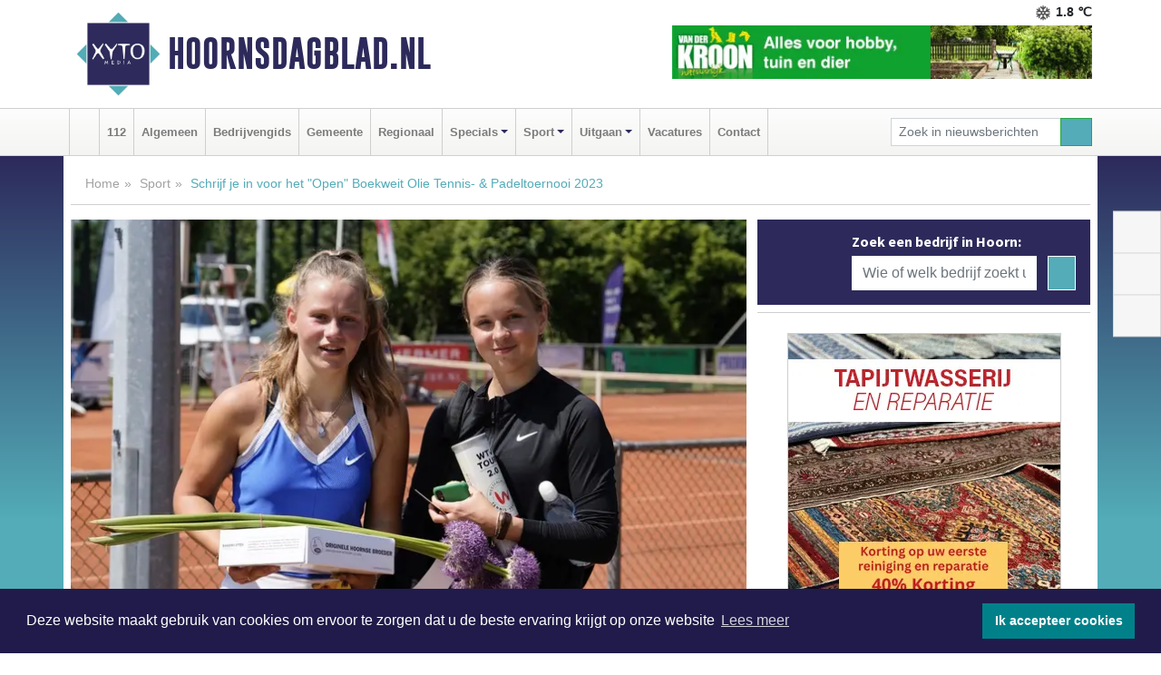

--- FILE ---
content_type: text/html; charset=UTF-8
request_url: https://www.hoornsdagblad.nl/sport/schrijf-je-in-voor-het-open-boekweit-olie-tennis-padeltoernooi-2023
body_size: 10354
content:
<!DOCTYPE html><html
lang="nl"><head><meta
charset="utf-8"><meta
http-equiv="Content-Type" content="text/html; charset=UTF-8"><meta
name="description" content="Schrijf je in  voor het &amp;#34;Open&amp;#34; Boekweit Olie Tennis- &amp; Padeltoernooi 2023. Lees dit nieuwsbericht op Hoornsdagblad.nl"><meta
name="author" content="Hoornsdagblad.nl"><link
rel="schema.DC" href="http://purl.org/dc/elements/1.1/"><link
rel="schema.DCTERMS" href="http://purl.org/dc/terms/"><link
rel="preload" as="font" type="font/woff" href="https://www.hoornsdagblad.nl/fonts/fontawesome/fa-brands-400.woff" crossorigin="anonymous"><link
rel="preload" as="font" type="font/woff2" href="https://www.hoornsdagblad.nl/fonts/fontawesome/fa-brands-400.woff2" crossorigin="anonymous"><link
rel="preload" as="font" type="font/woff" href="https://www.hoornsdagblad.nl/fonts/fontawesome/fa-regular-400.woff" crossorigin="anonymous"><link
rel="preload" as="font" type="font/woff2" href="https://www.hoornsdagblad.nl/fonts/fontawesome/fa-regular-400.woff2" crossorigin="anonymous"><link
rel="preload" as="font" type="font/woff" href="https://www.hoornsdagblad.nl/fonts/fontawesome/fa-solid-900.woff" crossorigin="anonymous"><link
rel="preload" as="font" type="font/woff2" href="https://www.hoornsdagblad.nl/fonts/fontawesome/fa-solid-900.woff2" crossorigin="anonymous"><link
rel="preload" as="font" type="font/woff2" href="https://www.hoornsdagblad.nl/fonts/sourcesanspro-regular-v21-latin.woff2" crossorigin="anonymous"><link
rel="preload" as="font" type="font/woff2" href="https://www.hoornsdagblad.nl/fonts/sourcesanspro-bold-v21-latin.woff2" crossorigin="anonymous"><link
rel="preload" as="font" type="font/woff2" href="https://www.hoornsdagblad.nl/fonts/gobold_bold-webfont.woff2" crossorigin="anonymous"><link
rel="shortcut icon" type="image/ico" href="https://www.hoornsdagblad.nl/favicon.ico?"><link
rel="icon" type="image/png" href="https://www.hoornsdagblad.nl/images/icons/favicon-16x16.png" sizes="16x16"><link
rel="icon" type="image/png" href="https://www.hoornsdagblad.nl/images/icons/favicon-32x32.png" sizes="32x32"><link
rel="icon" type="image/png" href="https://www.hoornsdagblad.nl/images/icons/favicon-96x96.png" sizes="96x96"><link
rel="manifest" href="https://www.hoornsdagblad.nl/manifest.json"><link
rel="icon" type="image/png" href="https://www.hoornsdagblad.nl/images/icons/android-icon-192x192.png" sizes="192x192"><link
rel="apple-touch-icon" href="https://www.hoornsdagblad.nl/images/icons/apple-icon-57x57.png" sizes="57x57"><link
rel="apple-touch-icon" href="https://www.hoornsdagblad.nl/images/icons/apple-icon-60x60.png" sizes="60x60"><link
rel="apple-touch-icon" href="https://www.hoornsdagblad.nl/images/icons/apple-icon-72x72.png" sizes="72x72"><link
rel="apple-touch-icon" href="https://www.hoornsdagblad.nl/images/icons/apple-icon-76x76.png" sizes="76x76"><link
rel="apple-touch-icon" href="https://www.hoornsdagblad.nl/images/icons/apple-icon-114x114.png" sizes="114x114"><link
rel="apple-touch-icon" href="https://www.hoornsdagblad.nl/images/icons/apple-icon-120x120.png" sizes="120x120"><link
rel="apple-touch-icon" href="https://www.hoornsdagblad.nl/images/icons/apple-icon-144x144.png" sizes="144x144"><link
rel="apple-touch-icon" href="https://www.hoornsdagblad.nl/images/icons/apple-icon-152x152.png" sizes="152x152"><link
rel="apple-touch-icon" href="https://www.hoornsdagblad.nl/images/icons/apple-icon-180x180.png" sizes="180x180"><link
rel="canonical" href="https://www.hoornsdagblad.nl/sport/schrijf-je-in-voor-het-open-boekweit-olie-tennis-padeltoernooi-2023"><meta
http-equiv="X-UA-Compatible" content="IE=edge"><meta
name="viewport" content="width=device-width, initial-scale=1, shrink-to-fit=no"><meta
name="format-detection" content="telephone=no"><meta
name="dcterms.creator" content="copyright (c) 2026 - Xyto.nl"><meta
name="dcterms.format" content="text/html; charset=UTF-8"><meta
name="theme-color" content="#0d0854"><meta
name="msapplication-TileColor" content="#0d0854"><meta
name="msapplication-TileImage" content="https://www.hoornsdagblad.nl/images/icons/ms-icon-144x144.png"><meta
name="msapplication-square70x70logo" content="https://www.hoornsdagblad.nl/images/icons/ms-icon-70x70.png"><meta
name="msapplication-square150x150logo" content="https://www.hoornsdagblad.nl/images/icons/ms-icon-150x150.png"><meta
name="msapplication-wide310x150logo" content="https://www.hoornsdagblad.nl/images/icons/ms-icon-310x150.png"><meta
name="msapplication-square310x310logo" content="https://www.hoornsdagblad.nl/images/icons/ms-icon-310x310.png"><meta
property="fb:pages" content="278481988995788"><meta
name="dcterms.title" content='Schrijf je in  voor het "Open" Boekweit Olie Tennis- &amp; Padeltoernooi 2023'><meta
name="dcterms.subject" content="nieuws"><meta
name="dcterms.description" content='Schrijf je in  voor het "Open" Boekweit Olie Tennis- &amp; Padeltoernooi 2023. Lees dit nieuwsbericht op Hoornsdagblad.nl'><meta
property="og:title" content='Schrijf je in  voor het "Open" Boekweit Olie Tennis- &amp; Padeltoernooi 2023'><meta
property="og:type" content="article"><meta
property="og:image" content="https://www.hoornsdagblad.nl/image/27515_42579_375_375.webp"><meta
property="og:image:width" content="563"><meta
property="og:image:height" content="375"><meta
property="og:url" content="https://www.hoornsdagblad.nl/sport/schrijf-je-in-voor-het-open-boekweit-olie-tennis-padeltoernooi-2023"><meta
property="og:site_name" content="https://www.hoornsdagblad.nl/"><meta
property="og:description" content='Schrijf je in  voor het "Open" Boekweit Olie Tennis- &amp; Padeltoernooi 2023. Lees dit nieuwsbericht op Hoornsdagblad.nl'><link
rel="icon" type="image/x-icon" href="https://www.hoornsdagblad.nl/favicon.ico"><title>Schrijf je in  voor het &#34;Open&#34; Boekweit Olie Tennis- & Padeltoernooi 2023</title><base
href="https://www.hoornsdagblad.nl/"> <script>var rootURL='https://www.hoornsdagblad.nl/';</script><link
type="text/css" href="https://www.hoornsdagblad.nl/css/libsblue.min.css?1764842389" rel="stylesheet" media="screen"><script>window.addEventListener("load",function(){window.cookieconsent.initialise({"palette":{"popup":{"background":"#201B4A","text":"#FFFFFF"},"button":{"background":"#00818A"}},"theme":"block","position":"bottom","static":false,"content":{"message":"Deze website maakt gebruik van cookies om ervoor te zorgen dat u de beste ervaring krijgt op onze website","dismiss":"Ik accepteer cookies","link":"Lees meer","href":"https://www.hoornsdagblad.nl/page/cookienotice",}})});</script> <link
rel="preconnect" href="https://www.google-analytics.com/"> <script async="async" src="https://www.googletagmanager.com/gtag/js?id=UA-80663661-4"></script><script>window.dataLayer=window.dataLayer||[];function gtag(){dataLayer.push(arguments);}
gtag('js',new Date());gtag('config','UA-80663661-4');</script> </head><body> <script type="text/javascript">const applicationServerPublicKey='BM0ijZB7EHg30_zgnz17ZwIWf05tx8AFNUzr-iWwgoL4KvjGEjdP-xYM9xyl2n0xrfUYkygDZR5t4wRKtLka36E';</script><script type="application/ld+json">{
			"@context":"https://schema.org",
			"@type":"WebSite",
			"@id":"#WebSite",
			"url":"https://www.hoornsdagblad.nl/",
			"inLanguage": "nl-nl",
			"publisher":{
				"@type":"Organization",
				"name":"Hoornsdagblad.nl",
				"email": "redactie@xyto.nl",
				"telephone": "072 8200 600",
				"url":"https://www.hoornsdagblad.nl/",
				"sameAs": ["https://www.facebook.com/Hoorns-Dagblad-278481988995788/","https://twitter.com/xyto_hoorn","https://www.youtube.com/channel/UCfuP4gg95eWxkYIfbFEm2yQ"],
				"logo":
				{
         			"@type":"ImageObject",
         			"width":"300",
         			"url":"https://www.hoornsdagblad.nl/images/design/xyto/logo.png",
         			"height":"300"
      			}
			},
			"potentialAction": 
			{
				"@type": "SearchAction",
				"target": "https://www.hoornsdagblad.nl/newssearch?searchtext={search_term_string}",
				"query-input": "required name=search_term_string"
			}
		}</script><div
class="container brandbar"><div
class="row"><div
class="col-12 col-md-9 col-lg-7"><div
class="row no-gutters"><div
class="col-2 col-md-2 logo"><picture><source
type="image/webp" srcset="https://www.hoornsdagblad.nl/images/design/xyto/logo.webp"></source><source
type="image/png" srcset="https://www.hoornsdagblad.nl/images/design/xyto/logo.png"></source><img
class="img-fluid" width="300" height="300" alt="logo" src="https://www.hoornsdagblad.nl/images/design/xyto/logo.png"></picture></div><div
class="col-8 col-md-10 my-auto"><span
class="domain"><a
href="https://www.hoornsdagblad.nl/">Hoornsdagblad.nl</a></span></div><div
class="col-2 my-auto navbar-light d-block d-md-none text-center"><button
class="navbar-toggler p-0 border-0" type="button" data-toggle="offcanvas" data-disableScrolling="false" aria-label="Toggle Navigation"><span
class="navbar-toggler-icon"></span></button></div></div></div><div
class="col-12 col-md-3 col-lg-5 d-none d-md-block">
<span
class="align-text-top float-right weather"><img
class="img-fluid" width="70" height="70" src="https://www.hoornsdagblad.nl/images/weather/13n.png" alt="Sneeuw"><strong>1.8 ℃</strong></span><div><a
href="https://www.hoornsdagblad.nl/out/13130" class="banner" style="--aspect-ratio:468/60; --max-width:468px" target="_blank" onclick="gtag('event', 'banner-click', {'eventCategory': 'Affiliate', 'eventLabel': 'agricentrum-van-der-kroon-bv - 13130'});" rel="nofollow noopener"><picture><source
type="image/webp" data-srcset="https://www.hoornsdagblad.nl/banner/12v5c_13130.webp"></source><source
data-srcset="https://www.hoornsdagblad.nl/banner/12v5c_13130.gif" type="image/gif"></source><img
class="img-fluid lazyload" data-src="https://www.hoornsdagblad.nl/banner/12v5c_13130.gif" alt="agricentrum-van-der-kroon-bv" width="468" height="60"></picture></a></div></div></div></div><nav
class="navbar navbar-expand-md navbar-light bg-light menubar sticky-top p-0"><div
class="container"><div
class="navbar-collapse offcanvas-collapse" id="menubarMain"><div
class="d-md-none border text-center p-2" id="a2hs"><div
class=""><p>Hoornsdagblad.nl als app?</p>
<button
type="button" class="btn btn-link" id="btn-a2hs-no">Nee, nu niet</button><button
type="button" class="btn btn-success" id="btn-a2hs-yes">Installeren</button></div></div><ul
class="nav navbar-nav mr-auto"><li
class="nav-item pl-1 pr-1"><a
class="nav-link" href="https://www.hoornsdagblad.nl/" title="Home"><i
class="fas fa-home" aria-hidden="true"></i></a></li><li
class="nav-item pl-1 pr-1"><a
class="nav-link" href="112">112</a></li><li
class="nav-item pl-1 pr-1"><a
class="nav-link" href="algemeen">Algemeen</a></li><li
class="nav-item pl-1 pr-1"><a
class="nav-link" href="bedrijvengids">Bedrijvengids</a></li><li
class="nav-item pl-1 pr-1"><a
class="nav-link" href="gemeente">Gemeente</a></li><li
class="nav-item pl-1 pr-1"><a
class="nav-link" href="regio">Regionaal</a></li><li
class="nav-item dropdown pl-1 pr-1">
<a
class="nav-link dropdown-toggle" href="#" id="navbarDropdown6" role="button" data-toggle="dropdown" aria-haspopup="true" aria-expanded="false">Specials</a><div
class="dropdown-menu p-0" aria-labelledby="navbarDropdown6">
<a
class="dropdown-item" href="specials"><strong>Specials</strong></a><div
class="dropdown-divider m-0"></div>
<a
class="dropdown-item" href="buitenleven">Buitenleven</a><div
class="dropdown-divider m-0"></div>
<a
class="dropdown-item" href="camperspecial">Campers</a><div
class="dropdown-divider m-0"></div>
<a
class="dropdown-item" href="feestdagen">Feestdagen</a><div
class="dropdown-divider m-0"></div>
<a
class="dropdown-item" href="goededoelen">Goede doelen</a><div
class="dropdown-divider m-0"></div>
<a
class="dropdown-item" href="trouwspecial">Trouwen</a><div
class="dropdown-divider m-0"></div>
<a
class="dropdown-item" href="uitvaartspecial">Uitvaart</a><div
class="dropdown-divider m-0"></div>
<a
class="dropdown-item" href="vakantie">Vakantie</a><div
class="dropdown-divider m-0"></div>
<a
class="dropdown-item" href="watersport">Watersport</a><div
class="dropdown-divider m-0"></div>
<a
class="dropdown-item" href="wonen">Wonen</a><div
class="dropdown-divider m-0"></div>
<a
class="dropdown-item" href="zorg-en-gezondheid">Zorg en gezondheid</a></div></li><li
class="nav-item dropdown pl-1 pr-1">
<a
class="nav-link dropdown-toggle" href="#" id="navbarDropdown7" role="button" data-toggle="dropdown" aria-haspopup="true" aria-expanded="false">Sport</a><div
class="dropdown-menu p-0" aria-labelledby="navbarDropdown7">
<a
class="dropdown-item" href="sport"><strong>Sport</strong></a><div
class="dropdown-divider m-0"></div>
<a
class="dropdown-item" href="hv-hoorn">HV Hoorn</a></div></li><li
class="nav-item dropdown pl-1 pr-1">
<a
class="nav-link dropdown-toggle" href="#" id="navbarDropdown8" role="button" data-toggle="dropdown" aria-haspopup="true" aria-expanded="false">Uitgaan</a><div
class="dropdown-menu p-0" aria-labelledby="navbarDropdown8">
<a
class="dropdown-item" href="uitgaan"><strong>Uitgaan</strong></a><div
class="dropdown-divider m-0"></div>
<a
class="dropdown-item" href="dagje-weg">Dagje weg</a></div></li><li
class="nav-item pl-1 pr-1"><a
class="nav-link" href="vacatures">Vacatures</a></li><li
class="nav-item pl-1 pr-1"><a
class="nav-link" href="contact">Contact</a></li></ul><form
class="form-inline my-2 my-lg-0" role="search" action="https://www.hoornsdagblad.nl/newssearch"><div
class="input-group input-group-sm">
<input
id="searchtext" class="form-control" name="searchtext" type="text" aria-label="Zoek in nieuwsberichten" placeholder="Zoek in nieuwsberichten" required="required"><div
class="input-group-append"><button
class="btn btn-outline-success my-0" type="submit" aria-label="Zoeken"><span
class="far fa-search"></span></button></div></div></form></div></div></nav><div
class="container-fluid main"> <script type="application/ld+json">{
			   "@context":"https://schema.org",
			   "@type":"NewsArticle",
			   "author":{
			      "@type":"Person",
			      "name":"Redactie"
			   },
			   "description":"HOORN - Op het tennis &#38; padelpark van HLTV Juliana gelegen op sportpark de Blauwe Berg te Hoorn wordt van zaterdag 8 juli t/m zondag 16 juli 2023 de 44e editie van het Boekweit Olie Tennistoernooi en de 1e editie van het Boekweit Olie Padeltoernooi gespeeld.TENNISCategorieën Bij het Open [...]",
			   "datePublished":"2023-06-26T15:15:52+02:00",
			   "isAccessibleForFree":"true",
			   "mainEntityOfPage":{
			      "@type":"WebPage",
			      "name":"Schrijf je in  voor het &#34;Open&#34; Boekweit Olie Tennis- &#38; Padeltoernooi 2023",
			      "description":"HOORN - Op het tennis &#38; padelpark van HLTV Juliana gelegen op sportpark de Blauwe Berg te Hoorn wordt van zaterdag 8 juli t/m zondag 16 juli 2023 de 44e editie van het Boekweit Olie Tennistoernooi en de 1e editie van het Boekweit Olie Padeltoernooi gespeeld.TENNISCategorieën Bij het Open [...]",
			      "@id":"https://www.hoornsdagblad.nl/sport/schrijf-je-in-voor-het-open-boekweit-olie-tennis-padeltoernooi-2023",
			      "url":"https://www.hoornsdagblad.nl/sport/schrijf-je-in-voor-het-open-boekweit-olie-tennis-padeltoernooi-2023"
			   },
			   "copyrightYear":"2023",
			   "publisher":{
			      "@type":"Organization",
			      "name":"Hoornsdagblad.nl",
			      "logo":{
			         "@type":"ImageObject",
			         "width":"300",
			         "url":"https://www.hoornsdagblad.nl/images/design/xyto/logo.png",
			         "height":"300"
			      }
			   },
			   "@id":"https://www.hoornsdagblad.nl/sport/schrijf-je-in-voor-het-open-boekweit-olie-tennis-padeltoernooi-2023#Article",
			   "headline":"HOORN - Op het tennis &#38; padelpark van HLTV Juliana gelegen op sportpark de Blauwe Berg te Hoorn [...]",
			   "image": "https://www.hoornsdagblad.nl/image/27515_42579_500_500.webp",
			   "articleSection":"Sport"
			}</script><div
class="container content p-0 pb-md-5 p-md-2"><div
class="row no-gutters-xs"><div
class="col-12"><ol
class="breadcrumb d-none d-md-block"><li><a
href="https://www.hoornsdagblad.nl/">Home</a></li><li><a
href="https://www.hoornsdagblad.nl/sport">Sport</a></li><li
class="active">Schrijf je in  voor het "Open" Boekweit Olie Tennis- & Padeltoernooi 2023</li></ol></div></div><div
class="row no-gutters-xs"><div
class="col-12 col-md-8"><div
class="card article border-0"><div
class="card-header p-0"><div
class="newsitemimages topimage"><a
class="d-block" style="--aspect-ratio: 3/2;" data-sources='[{"type": "image/webp","srcset": "https://www.hoornsdagblad.nl/image/27515_42579_1200_1200.webp"},{"type": "image/jpeg","srcset": "https://www.hoornsdagblad.nl/image/27515_42579_1200_1200.jpg"}]' href="https://www.hoornsdagblad.nl/image/27515_42579_1200_1200.webp"><picture><source
type="image/webp" srcset="https://www.hoornsdagblad.nl/image/27515_42579_250_250.webp 375w, https://www.hoornsdagblad.nl/image/27515_42579_375_375.webp 563w, https://www.hoornsdagblad.nl/image/27515_42579_500_500.webp 750w"></source><source
type="image/jpeg" srcset="https://www.hoornsdagblad.nl/image/27515_42579_250_250.jpg 375w, https://www.hoornsdagblad.nl/image/27515_42579_375_375.jpg 563w, https://www.hoornsdagblad.nl/image/27515_42579_500_500.jpg 750w"></source><img
src="image/27515_42579_500_500.webp" class="img-fluid" srcset="https://www.hoornsdagblad.nl/image/27515_42579_250_250.jpg 375w, https://www.hoornsdagblad.nl/image/27515_42579_375_375.jpg 563w, https://www.hoornsdagblad.nl/image/27515_42579_500_500.jpg 750w" sizes="(min-width: 1000px) 750px,  (min-width: 400px) 563px, 375px" alt='Schrijf je in  voor het "Open" Boekweit Olie Tennis- &amp; Padeltoernooi 2023' width="750" height="500"></picture></a></div><div
class="gallery pt-2 mt-2 mb-2"><div
id="newsitemCarousel" class="carousel slide"><div
class="carousel-inner row no-gutters-xs w-100 mx-auto" role="listbox"><div
class="carousel-item col-md-3 active newsitemimages"><a
href="https://www.hoornsdagblad.nl/image/27515_42580_1200_1200.webp"><picture><source
type="image/webp" data-srcset="https://www.hoornsdagblad.nl/image/27515_42580_175_175.webp"></source><source
type="image/jpeg" data-srcset="https://www.hoornsdagblad.nl/image/27515_42580_175_175.jpg"></source><img
class="img-fluid lazyload" data-src="https://www.hoornsdagblad.nl/image/27515_42580_175_175.jpg" alt='Schrijf je in  voor het "Open" Boekweit Olie Tennis- &amp; Padeltoernooi 2023' width="263" height="175"></picture></a></div></div>
<a
class="carousel-control-prev" href="#newsitemCarousel" role="button" data-slide="prev"><i
class="far fa-chevron-left fa-lg text-muted"></i><span
class="sr-only">Vorige</span></a><a
class="carousel-control-next" href="#newsitemCarousel" role="button" data-slide="next"><i
class="far fa-chevron-right fa-lg text-muted"></i><span
class="sr-only">Volgende</span></a></div></div></div><div
class="card-body mt-3 p-2 p-md-1"><h1>Schrijf je in  voor het "Open" Boekweit Olie Tennis- & Padeltoernooi 2023</h1><div
class="d-flex justify-content-between article-information mb-3"><div>Door <strong>Redactie</strong> op Maandag 26 juni 2023, 15:15 uur
<i
class="fas fa-tags" aria-hidden="true"></i> <a
href="tag/tennistoernooi">tennistoernooi</a>, <a
href="tag/boekweit">boekweit</a>, <a
href="tag/tennis">tennis</a>
<i
class="fas fa-folder" aria-hidden="true"></i> <a
href="sport">Sport</a></div><div
class="ml-3 text-right">
Bron: <a
href="https://hltv-juliana.nl/" target="_blank" rel="noopener nofollow">HLTV Juliana</a></div></div><div
class="article-text"><b>HOORN - Op het tennis & padelpark van HLTV Juliana gelegen op sportpark de Blauwe Berg te Hoorn wordt van zaterdag 8 juli t/m zondag 16 juli 2023 de 44e editie van het Boekweit Olie Tennistoernooi en de 1e editie van het Boekweit Olie Padeltoernooi gespeeld.<br
/></b><br
/><br
/><b><u>TENNIS</u></b><br
/><b>Categorieën </b><br
/>Bij het Open tennistoernooi wordt gespeeld in de speelsterktecategorieën 2, 3, 4, 5, 6, 7-15+, 8-17+, 6-35+ en 7-35+ in zowel heren- en damesenkelspel als heren-, dames- en gemengddubbelspel. Het toernooi is voor iedere tennisser, van “top” niveau tot recreant en van jong tot oud!<br
/><br
/><b>Nationaal Ranglijst Tennistoernooi </b><br
/>Tegelijkertijd wordt bij de heren en bij de dames ook het 4-sterren Nationaal Ranglijst Tennistoernooi gespeeld. Het Nationaal Ranglijst Tennistoernooi behoort tot één van de sterkere toernooien in Nederland.<br
/><br
/><b><u>PADEL</u></b><br
/>Bij het padeltoernooi kan ingeschreven worden in de onderdelen: HD 4 t/m 8, DD 4 – 6 – 8, GD 4 – 6 – 8 en D 8 (dubbel waarbij man en vrouw door elkaar kunnen spelen)<br
/><br
/><b><u>INSCHRIJVING TENNIS EN PADEL</u></b><br
/>De inschrijving sluit op zondag 2 juli 2023 om 18.00 uur<br
/>U kunt zich inschrijven via <a
href="https://hltv-juliana.nl/">www.hltv-juliana.nl</a> of via <a
href="https://mijnknltb.toernooi.nl/cookiewall/?returnurl=%2Ftournament%2FD25A6ADD-19DD-41A3-8D87-A9CCA08072EB">mijnknltb.toernooi.nl</a>. <br
/><br
/>Schrijf in en doe gezellig mee!! <br
/><br
/><b><u>INFORMATIE</u></b><br
/>Voor meer informatie over het Boekweit Olie Tennis & Padeltoernooi bezoek de website van het Boekweit Olie Tennis & Padeltoernooi, <a
href="https://hltv-juliana.nl/">www.hltv-juliana.nl</a>.<br
/><br
/><u>FINALES</u><br
/>Op zondag 16 juli 2023 zullen de finales plaatsvinden in alle speelsterkte categorieën van zowel tennis als padel.                          <br
/><br
/><br
/></div><div
class="row no-gutters-xs"><div
class="col-12 col-md-12 mb-3"></div></div></div><div
class="d-block d-md-none"><div
class="container bannerrow pb-3"><div
class="row mx-auto"><div
class="col-12 col-md-6 mt-3"><a
href="https://www.hoornsdagblad.nl/out/13806" class="banner" style="--aspect-ratio:468/60; --max-width:468px" target="_blank" onclick="gtag('event', 'banner-click', {'eventCategory': 'Affiliate', 'eventLabel': 'ijssalon-vivaldi-hoorn-bv - 13806'});" rel="nofollow noopener"><picture><source
type="image/webp" data-srcset="https://www.hoornsdagblad.nl/banner/12m5c_13806.webp"></source><source
data-srcset="https://www.hoornsdagblad.nl/banner/12m5c_13806.gif" type="image/gif"></source><img
class="img-fluid lazyload" data-src="https://www.hoornsdagblad.nl/banner/12m5c_13806.gif" alt="ijssalon-vivaldi-hoorn-bv" width="468" height="60"></picture></a></div></div></div></div><div
class="card-body mt-3 p-2 p-md-1 whatsapp"><div
class="row"><div
class="col-2 p-0 d-none d-md-block"><img
data-src="https://www.hoornsdagblad.nl/images/whatsapp.png" width="100" height="100" class="img-fluid float-left pt-md-4 pl-md-4 d-none d-md-block lazyload" alt="Whatsapp"></div><div
class="col-12 col-md-8 text-center p-1"><p>Heb je een leuke tip, foto of video die je met ons wilt delen?</p>
<span>APP ONS!</span><span> T.
<a
href="https://api.whatsapp.com/send?phone=31657471321">06 - 574 71 321</a></span></div><div
class="col-2 p-0 d-none d-md-block"><img
data-src="https://www.hoornsdagblad.nl/images/phone-in-hand.png" width="138" height="160" class="img-fluid lazyload" alt="telefoon in hand"></div></div></div><div
class="card-footer"><div
class="row no-gutters-xs sharemedia"><div
class="col-12 col-md-12 likebutton pb-3"><div
class="fb-like" data-layout="standard" data-action="like" data-size="large" data-share="false" data-show-faces="false" data-href="https://www.hoornsdagblad.nl/sport%2Fschrijf-je-in-voor-het-open-boekweit-olie-tennis-padeltoernooi-2023"></div></div><div
class="col-12 col-md-4 mb-2"><a
class="btn btn-social btn-facebook w-100" href="javascript:shareWindow('https://www.facebook.com/sharer/sharer.php?u=https://www.hoornsdagblad.nl/sport%2Fschrijf-je-in-voor-het-open-boekweit-olie-tennis-padeltoernooi-2023')"><span
class="fab fa-facebook-f"></span>Deel op Facebook</a></div><div
class="col-12 col-md-4 mb-2"><a
class="btn btn-social btn-twitter w-100" data-size="large" href="javascript:shareWindow('https://x.com/intent/tweet?text=Schrijf%20je%20in%20%20voor%20het%20%22Open%22%20Boekweit%20Olie%20Tennis-%20&amp;%20Padeltoernooi%202023&amp;url=https://www.hoornsdagblad.nl/sport%2Fschrijf-je-in-voor-het-open-boekweit-olie-tennis-padeltoernooi-2023')"><span
class="fab fa-x-twitter"></span>Post op X</a></div><div
class="col-12 col-md-4 mb-2"><a
class="btn btn-social btn-google w-100" href="mailto:redactie@xyto.nl?subject=%5BTip%20de%20redactie%5D%20-%20Schrijf%20je%20in%20%20voor%20het%20%22Open%22%20Boekweit%20Olie%20Tennis-%20&amp;%20Padeltoernooi%202023&amp;body=https://www.hoornsdagblad.nl/sport%2Fschrijf-je-in-voor-het-open-boekweit-olie-tennis-padeltoernooi-2023"><span
class="fas fa-envelope"></span>Tip de redactie</a></div></div></div></div><div
class="card border-0 p-0 mb-3 related"><div
class="card-header"><h4 class="mb-0">Verder in het nieuws:</h4></div><div
class="card-body p-0"><div
class="row no-gutters-xs"><div
class="col-12 col-md-6 article-related mt-3"><div
class="row no-gutters-xs h-100 mr-2"><div
class="col-4 p-2"><a
href="sport/boekweitolie-tennis-padel-toernooi-2023" title=""><picture><source
type="image/webp" data-srcset="https://www.hoornsdagblad.nl/image/27414_42358_175_175.webp"></source><source
type="image/jpeg" data-srcset="https://www.hoornsdagblad.nl/image/27414_42358_175_175.jpg"></source><img
class="img-fluid lazyload" data-src="https://www.hoornsdagblad.nl/image/27414_42358_175_175.jpg" alt="Boekweit|Olie tennis &amp; padel toernooi 2023" width="263" height="175"></picture></a></div><div
class="col-8 p-2"><h5 class="mt-0"><a
href="sport/boekweitolie-tennis-padel-toernooi-2023" title="">Boekweit|Olie tennis & padel toernooi 2023</a></h5></div></div></div><div
class="col-12 col-md-6 article-related mt-3"><div
class="row no-gutters-xs h-100 mr-2"><div
class="col-4 p-2"><a
href="sport/nog-enkele-dagen-om-in-te-schrijven-voor-boekweit-olie-tennistoernooi-2022" title=""><picture><source
type="image/webp" data-srcset="https://www.hoornsdagblad.nl/image/26003_39649_175_175.webp"></source><source
type="image/jpeg" data-srcset="https://www.hoornsdagblad.nl/image/26003_39649_175_175.jpg"></source><img
class="img-fluid lazyload" data-src="https://www.hoornsdagblad.nl/image/26003_39649_175_175.jpg" alt="Nog enkele dagen om in te schrijven voor Boekweit Olie Tennistoernooi 2022" width="263" height="175"></picture></a></div><div
class="col-8 p-2"><h5 class="mt-0"><a
href="sport/nog-enkele-dagen-om-in-te-schrijven-voor-boekweit-olie-tennistoernooi-2022" title="">Nog enkele dagen om in te schrijven voor Boekweit Olie Tennistoernooi 2022</a></h5></div></div></div><div
class="col-12 col-md-6 article-related mt-3"><div
class="row no-gutters-xs h-100 mr-2"><div
class="col-4 p-2"><a
href="sport/boekweitolie-tennistoernooi-2022" title=""><picture><source
type="image/webp" data-srcset="https://www.hoornsdagblad.nl/image/25923_39503_175_175.webp"></source><source
type="image/jpeg" data-srcset="https://www.hoornsdagblad.nl/image/25923_39503_175_175.jpg"></source><img
class="img-fluid lazyload" data-src="https://www.hoornsdagblad.nl/image/25923_39503_175_175.jpg" alt="Boekweit|Olie Tennistoernooi 2022" width="263" height="175"></picture></a></div><div
class="col-8 p-2"><h5 class="mt-0"><a
href="sport/boekweitolie-tennistoernooi-2022" title="">Boekweit|Olie Tennistoernooi 2022</a></h5></div></div></div></div></div></div></div><div
class="col-12 col-md-4 companysidebar"><div
class="media companysearch p-3">
<i
class="fas fa-map-marker-alt fa-4x align-middle mr-3 align-self-center d-none d-md-block" style="vertical-align: middle;"></i><div
class="media-body align-self-center"><div
class="card"><div
class="card-title d-none d-md-block"><h3>Zoek een bedrijf in Hoorn:</h3></div><div
class="card-body w-100"><form
method="get" action="https://www.hoornsdagblad.nl/bedrijvengids"><div
class="row"><div
class="col-10"><input
type="text" name="what" value="" class="form-control border-0" placeholder="Wie of welk bedrijf zoekt u?" aria-label="Wie of welk bedrijf zoekt u?"></div><div
class="col-2"><button
type="submit" value="Zoeken" aria-label="Zoeken" class="btn btn-primary"><i
class="fas fa-caret-right"></i></button></div></div></form></div></div></div></div><div
class="banners mt-2"><div
class="row no-gutters-xs"><div
class="col-12"><div
class="card"><div
class="card-body"><div
id="carousel-banners-hrn_newspage" class="carousel slide" data-ride="carousel" data-interval="8000"><div
class="carousel-inner"><div
class="carousel-item active"><div
class="row"><div
class="col-12 text-center"><a
href="https://www.hoornsdagblad.nl/out/14164" class="banner" style="--aspect-ratio:300/300; --max-width:300px" target="_blank" onclick="gtag('event', 'banner-click', {'eventCategory': 'Affiliate', 'eventLabel': 'galerie-sarough - 14164'});" rel="nofollow noopener"><picture><source
type="image/webp" data-srcset="https://www.hoornsdagblad.nl/banner/10dmg_14164.webp"></source><source
data-srcset="https://www.hoornsdagblad.nl/banner/10dmg_14164.gif" type="image/gif"></source><img
class="img-fluid lazyload" data-src="https://www.hoornsdagblad.nl/banner/10dmg_14164.gif" alt="galerie-sarough" width="300" height="300"></picture></a></div><div
class="col-12 text-center"><a
href="https://www.hoornsdagblad.nl/out/14192" class="banner" style="--aspect-ratio:300/300; --max-width:300px" target="_blank" onclick="gtag('event', 'banner-click', {'eventCategory': 'Affiliate', 'eventLabel': 'extremos-dance-bv - 14192'});" rel="nofollow noopener"><picture><source
type="image/webp" data-srcset="https://www.hoornsdagblad.nl/banner/10500_14192.webp"></source><source
data-srcset="https://www.hoornsdagblad.nl/banner/10500_14192.gif" type="image/gif"></source><img
class="img-fluid lazyload" data-src="https://www.hoornsdagblad.nl/banner/10500_14192.gif" alt="extremos-dance-bv" width="300" height="300"></picture></a></div><div
class="col-12 text-center"><a
href="https://www.hoornsdagblad.nl/out/14156" class="banner" style="--aspect-ratio:300/300; --max-width:300px" target="_blank" onclick="gtag('event', 'banner-click', {'eventCategory': 'Affiliate', 'eventLabel': 'victoria-garage-goudsblom-bv - 14156'});" rel="nofollow noopener"><picture><source
type="image/webp" data-srcset="https://www.hoornsdagblad.nl/banner/126mb_14156.webp"></source><source
data-srcset="https://www.hoornsdagblad.nl/banner/126mb_14156.gif" type="image/gif"></source><img
class="img-fluid lazyload" data-src="https://www.hoornsdagblad.nl/banner/126mb_14156.gif" alt="victoria-garage-goudsblom-bv" width="300" height="300"></picture></a></div><div
class="col-12 text-center"><a
href="https://www.hoornsdagblad.nl/out/13836" class="banner" style="--aspect-ratio:300/60; --max-width:300px" target="_blank" onclick="gtag('event', 'banner-click', {'eventCategory': 'Affiliate', 'eventLabel': 'marosa-kindercentrum - 13836'});" rel="nofollow noopener"><picture><source
type="image/webp" data-srcset="https://www.hoornsdagblad.nl/banner/12t9a_13836.webp"></source><source
data-srcset="https://www.hoornsdagblad.nl/banner/12t9a_13836.gif" type="image/gif"></source><img
class="img-fluid lazyload" data-src="https://www.hoornsdagblad.nl/banner/12t9a_13836.gif" alt="marosa-kindercentrum" width="300" height="60"></picture></a></div><div
class="col-12 text-center"><a
href="https://www.hoornsdagblad.nl/out/13654" class="banner" style="--aspect-ratio:300/300; --max-width:300px" target="_blank" onclick="gtag('event', 'banner-click', {'eventCategory': 'Affiliate', 'eventLabel': 'bedrijfsgezondheidsdienst-noordwest - 13654'});" rel="nofollow noopener"><picture><source
type="image/webp" data-srcset="https://www.hoornsdagblad.nl/banner/1276l_13654.webp"></source><source
data-srcset="https://www.hoornsdagblad.nl/banner/1276l_13654.gif" type="image/gif"></source><img
class="img-fluid lazyload" data-src="https://www.hoornsdagblad.nl/banner/1276l_13654.gif" alt="bedrijfsgezondheidsdienst-noordwest" width="300" height="300"></picture></a></div><div
class="col-12 text-center"><a
href="https://www.hoornsdagblad.nl/out/14165" class="banner" style="--aspect-ratio:300/300; --max-width:300px" target="_blank" onclick="gtag('event', 'banner-click', {'eventCategory': 'Affiliate', 'eventLabel': 'dali-woningstoffering - 14165'});" rel="nofollow noopener"><picture><source
type="image/webp" data-srcset="https://www.hoornsdagblad.nl/banner/12pob_14165.webp"></source><source
data-srcset="https://www.hoornsdagblad.nl/banner/12pob_14165.gif" type="image/gif"></source><img
class="img-fluid lazyload" data-src="https://www.hoornsdagblad.nl/banner/12pob_14165.gif" alt="dali-woningstoffering" width="300" height="300"></picture></a></div><div
class="col-12 text-center"><a
href="https://www.hoornsdagblad.nl/out/14059" class="banner" style="--aspect-ratio:300/300; --max-width:300px" target="_blank" onclick="gtag('event', 'banner-click', {'eventCategory': 'Affiliate', 'eventLabel': 'molenaar-badkamers-katwijk-bv - 14059'});" rel="nofollow noopener"><picture><source
type="image/webp" data-srcset="https://www.hoornsdagblad.nl/banner/10dul_14059.webp"></source><source
data-srcset="https://www.hoornsdagblad.nl/banner/10dul_14059.gif" type="image/gif"></source><img
class="img-fluid lazyload" data-src="https://www.hoornsdagblad.nl/banner/10dul_14059.gif" alt="molenaar-badkamers-katwijk-bv" width="300" height="300"></picture></a></div><div
class="col-12 text-center"><a
href="https://www.hoornsdagblad.nl/out/14245" class="banner" style="--aspect-ratio:300/300; --max-width:300px" target="_blank" onclick="gtag('event', 'banner-click', {'eventCategory': 'Affiliate', 'eventLabel': 'stichting-museum-van-de-twintigste-eeuw - 14245'});" rel="nofollow noopener"><picture><source
type="image/webp" data-srcset="https://www.hoornsdagblad.nl/banner/10coq_14245.webp"></source><source
data-srcset="https://www.hoornsdagblad.nl/banner/10coq_14245.gif" type="image/gif"></source><img
class="img-fluid lazyload" data-src="https://www.hoornsdagblad.nl/banner/10coq_14245.gif" alt="stichting-museum-van-de-twintigste-eeuw" width="300" height="300"></picture></a></div><div
class="col-12 text-center"><a
href="https://www.hoornsdagblad.nl/out/13964" class="banner" style="--aspect-ratio:300/300; --max-width:300px" target="_blank" onclick="gtag('event', 'banner-click', {'eventCategory': 'Affiliate', 'eventLabel': 'kinderpraktijk-theone-bv - 13964'});" rel="nofollow noopener"><picture><source
type="image/webp" data-srcset="https://www.hoornsdagblad.nl/banner/1ieya_13964.webp"></source><source
data-srcset="https://www.hoornsdagblad.nl/banner/1ieya_13964.gif" type="image/gif"></source><img
class="img-fluid lazyload" data-src="https://www.hoornsdagblad.nl/banner/1ieya_13964.gif" alt="kinderpraktijk-theone-bv" width="300" height="300"></picture></a></div><div
class="col-12 text-center"><a
href="https://www.hoornsdagblad.nl/out/14251" class="banner" style="--aspect-ratio:300/60; --max-width:300px" target="_blank" onclick="gtag('event', 'banner-click', {'eventCategory': 'Affiliate', 'eventLabel': 'john-van-es-autos - 14251'});" rel="nofollow noopener"><picture><source
type="image/webp" data-srcset="https://www.hoornsdagblad.nl/banner/128gq_14251.webp"></source><source
data-srcset="https://www.hoornsdagblad.nl/banner/128gq_14251.gif" type="image/gif"></source><img
class="img-fluid lazyload" data-src="https://www.hoornsdagblad.nl/banner/128gq_14251.gif" alt="john-van-es-autos" width="300" height="60"></picture></a></div><div
class="col-12 text-center"><a
href="https://www.hoornsdagblad.nl/out/14213" class="banner" style="--aspect-ratio:300/60; --max-width:300px" target="_blank" onclick="gtag('event', 'banner-click', {'eventCategory': 'Affiliate', 'eventLabel': 'remys-audio-solutions - 14213'});" rel="nofollow noopener"><picture><source
type="image/webp" data-srcset="https://www.hoornsdagblad.nl/banner/10d7l_14213.webp"></source><source
data-srcset="https://www.hoornsdagblad.nl/banner/10d7l_14213.gif" type="image/gif"></source><img
class="img-fluid lazyload" data-src="https://www.hoornsdagblad.nl/banner/10d7l_14213.gif" alt="remys-audio-solutions" width="300" height="60"></picture></a></div><div
class="col-12 text-center"><a
href="https://www.hoornsdagblad.nl/out/13901" class="banner" style="--aspect-ratio:300/60; --max-width:300px" target="_blank" onclick="gtag('event', 'banner-click', {'eventCategory': 'Affiliate', 'eventLabel': 'van-rems-automaterialen-vof - 13901'});" rel="nofollow noopener"><picture><source
type="image/webp" data-srcset="https://www.hoornsdagblad.nl/banner/1ir7g_13901.webp"></source><source
data-srcset="https://www.hoornsdagblad.nl/banner/1ir7g_13901.gif" type="image/gif"></source><img
class="img-fluid lazyload" data-src="https://www.hoornsdagblad.nl/banner/1ir7g_13901.gif" alt="van-rems-automaterialen-vof" width="300" height="60"></picture></a></div><div
class="col-12 text-center"><a
href="https://www.hoornsdagblad.nl/out/14155" class="banner" style="--aspect-ratio:300/300; --max-width:300px" target="_blank" onclick="gtag('event', 'banner-click', {'eventCategory': 'Affiliate', 'eventLabel': 'velder - 14155'});" rel="nofollow noopener"><picture><source
type="image/webp" data-srcset="https://www.hoornsdagblad.nl/banner/10rh2_14155.webp"></source><source
data-srcset="https://www.hoornsdagblad.nl/banner/10rh2_14155.webp" type="image/webp"></source><img
class="img-fluid lazyload" data-src="https://www.hoornsdagblad.nl/banner/10rh2_14155.webp" alt="velder" width="300" height="300"></picture></a></div><div
class="col-12 text-center"><a
href="https://www.hoornsdagblad.nl/out/12618" class="banner" style="--aspect-ratio:300/60; --max-width:300px" target="_blank" onclick="gtag('event', 'banner-click', {'eventCategory': 'Affiliate', 'eventLabel': 'autobedrijf-kroonenburg - 12618'});" rel="nofollow noopener"><picture><source
type="image/webp" data-srcset="https://www.hoornsdagblad.nl/banner/1iday_12618.webp"></source><source
data-srcset="https://www.hoornsdagblad.nl/banner/1iday_12618.gif" type="image/gif"></source><img
class="img-fluid lazyload" data-src="https://www.hoornsdagblad.nl/banner/1iday_12618.gif" alt="autobedrijf-kroonenburg" width="300" height="60"></picture></a></div><div
class="col-12 text-center"><a
href="https://www.hoornsdagblad.nl/out/12873" class="banner" style="--aspect-ratio:300/60; --max-width:300px" target="_blank" onclick="gtag('event', 'banner-click', {'eventCategory': 'Affiliate', 'eventLabel': 'jan-reek-natuursteen - 12873'});" rel="nofollow noopener"><picture><source
type="image/webp" data-srcset="https://www.hoornsdagblad.nl/banner/1id66_12873.webp"></source><source
data-srcset="https://www.hoornsdagblad.nl/banner/1id66_12873.gif" type="image/gif"></source><img
class="img-fluid lazyload" data-src="https://www.hoornsdagblad.nl/banner/1id66_12873.gif" alt="jan-reek-natuursteen" width="300" height="60"></picture></a></div></div></div><div
class="carousel-item"><div
class="row"><div
class="col-12 text-center"><a
href="https://www.hoornsdagblad.nl/out/13888" class="banner" style="--aspect-ratio:300/300; --max-width:300px" target="_blank" onclick="gtag('event', 'banner-click', {'eventCategory': 'Affiliate', 'eventLabel': 'de-vier-seizoenen - 13888'});" rel="nofollow noopener"><picture><source
type="image/webp" data-srcset="https://www.hoornsdagblad.nl/banner/12wh4_13888.webp"></source><source
data-srcset="https://www.hoornsdagblad.nl/banner/12wh4_13888.gif" type="image/gif"></source><img
class="img-fluid lazyload" data-src="https://www.hoornsdagblad.nl/banner/12wh4_13888.gif" alt="de-vier-seizoenen" width="300" height="300"></picture></a></div><div
class="col-12 text-center"><a
href="https://www.hoornsdagblad.nl/out/14065" class="banner" style="--aspect-ratio:300/300; --max-width:300px" target="_blank" onclick="gtag('event', 'banner-click', {'eventCategory': 'Affiliate', 'eventLabel': 'erfrechtplanning-bv - 14065'});" rel="nofollow noopener"><picture><source
type="image/webp" data-srcset="https://www.hoornsdagblad.nl/banner/10rtc_14065.webp"></source><source
data-srcset="https://www.hoornsdagblad.nl/banner/10rtc_14065.gif" type="image/gif"></source><img
class="img-fluid lazyload" data-src="https://www.hoornsdagblad.nl/banner/10rtc_14065.gif" alt="erfrechtplanning-bv" width="300" height="300"></picture></a></div><div
class="col-12 text-center"><a
href="https://www.hoornsdagblad.nl/out/14159" class="banner" style="--aspect-ratio:300/300; --max-width:300px" target="_blank" onclick="gtag('event', 'banner-click', {'eventCategory': 'Affiliate', 'eventLabel': 'medische-kliniek-velsen - 14159'});" rel="nofollow noopener"><picture><source
type="image/webp" data-srcset="https://www.hoornsdagblad.nl/banner/10dky_14159.webp"></source><source
data-srcset="https://www.hoornsdagblad.nl/banner/10dky_14159.gif" type="image/gif"></source><img
class="img-fluid lazyload" data-src="https://www.hoornsdagblad.nl/banner/10dky_14159.gif" alt="medische-kliniek-velsen" width="300" height="300"></picture></a></div><div
class="col-12 text-center"><a
href="https://www.hoornsdagblad.nl/out/14232" class="banner" style="--aspect-ratio:300/300; --max-width:300px" target="_blank" onclick="gtag('event', 'banner-click', {'eventCategory': 'Affiliate', 'eventLabel': 'ppi-nh - 14232'});" rel="nofollow noopener"><picture><source
type="image/webp" data-srcset="https://www.hoornsdagblad.nl/banner/10a5c_14232.webp"></source><source
data-srcset="https://www.hoornsdagblad.nl/banner/10a5c_14232.gif" type="image/gif"></source><img
class="img-fluid lazyload" data-src="https://www.hoornsdagblad.nl/banner/10a5c_14232.gif" alt="ppi-nh" width="300" height="300"></picture></a></div><div
class="col-12 text-center"><a
href="https://www.hoornsdagblad.nl/out/14196" class="banner" style="--aspect-ratio:300/300; --max-width:300px" target="_blank" onclick="gtag('event', 'banner-click', {'eventCategory': 'Affiliate', 'eventLabel': 'bouwzaak-bv - 14196'});" rel="nofollow noopener"><picture><source
type="image/webp" data-srcset="https://www.hoornsdagblad.nl/banner/10dm6_14196.webp"></source><source
data-srcset="https://www.hoornsdagblad.nl/banner/10dm6_14196.gif" type="image/gif"></source><img
class="img-fluid lazyload" data-src="https://www.hoornsdagblad.nl/banner/10dm6_14196.gif" alt="bouwzaak-bv" width="300" height="300"></picture></a></div><div
class="col-12 text-center"><a
href="https://www.hoornsdagblad.nl/out/14222" class="banner" style="--aspect-ratio:300/60; --max-width:300px" target="_blank" onclick="gtag('event', 'banner-click', {'eventCategory': 'Affiliate', 'eventLabel': 'organisatie-buro-mikki - 14222'});" rel="nofollow noopener"><picture><source
type="image/webp" data-srcset="https://www.hoornsdagblad.nl/banner/1i570_14222.webp"></source><source
data-srcset="https://www.hoornsdagblad.nl/banner/1i570_14222.gif" type="image/gif"></source><img
class="img-fluid lazyload" data-src="https://www.hoornsdagblad.nl/banner/1i570_14222.gif" alt="organisatie-buro-mikki" width="300" height="60"></picture></a></div><div
class="col-12 text-center"><a
href="https://www.hoornsdagblad.nl/out/13752" class="banner" style="--aspect-ratio:300/60; --max-width:300px" target="_blank" onclick="gtag('event', 'banner-click', {'eventCategory': 'Affiliate', 'eventLabel': 'metaalhandel-blokdijk-bv - 13752'});" rel="nofollow noopener"><picture><source
type="image/webp" data-srcset="https://www.hoornsdagblad.nl/banner/12vc4_13752.webp"></source><source
data-srcset="https://www.hoornsdagblad.nl/banner/12vc4_13752.gif" type="image/gif"></source><img
class="img-fluid lazyload" data-src="https://www.hoornsdagblad.nl/banner/12vc4_13752.gif" alt="metaalhandel-blokdijk-bv" width="300" height="60"></picture></a></div><div
class="col-12 text-center"><a
href="https://www.hoornsdagblad.nl/out/14143" class="banner" style="--aspect-ratio:300/300; --max-width:300px" target="_blank" onclick="gtag('event', 'banner-click', {'eventCategory': 'Affiliate', 'eventLabel': 'bouwbedrijf-dg-holdorp - 14143'});" rel="nofollow noopener"><picture><source
type="image/webp" data-srcset="https://www.hoornsdagblad.nl/banner/10hcb_14143.webp"></source><source
data-srcset="https://www.hoornsdagblad.nl/banner/10hcb_14143.gif" type="image/gif"></source><img
class="img-fluid lazyload" data-src="https://www.hoornsdagblad.nl/banner/10hcb_14143.gif" alt="bouwbedrijf-dg-holdorp" width="300" height="300"></picture></a></div><div
class="col-12 text-center"><a
href="https://www.hoornsdagblad.nl/out/14152" class="banner" style="--aspect-ratio:300/300; --max-width:300px" target="_blank" onclick="gtag('event', 'banner-click', {'eventCategory': 'Affiliate', 'eventLabel': 'skicentrum-hoorn - 14152'});" rel="nofollow noopener"><picture><source
type="image/webp" data-srcset="https://www.hoornsdagblad.nl/banner/1id6y_14152.webp"></source><source
data-srcset="https://www.hoornsdagblad.nl/banner/1id6y_14152.gif" type="image/gif"></source><img
class="img-fluid lazyload" data-src="https://www.hoornsdagblad.nl/banner/1id6y_14152.gif" alt="skicentrum-hoorn" width="300" height="300"></picture></a></div></div></div></div></div></div></div></div></div></div><div
class="card border-0 pb-3"><div
class="card-body p-0"><a
href="https://www.hoornsdagblad.nl/contact" class="d-block" style="--aspect-ratio: 368/212;"><picture><source
type="image/webp" data-srcset="https://www.hoornsdagblad.nl/images/xyto-advertentie.webp"></source><source
type="image/jpeg" data-srcset="https://www.hoornsdagblad.nl/images/xyto-advertentie.jpg"></source><img
data-src="https://www.hoornsdagblad.nl/images/xyto-advertentie.jpg" width="368" height="212" class="img-fluid lazyload" alt="XYTO advertentie"></picture></a></div></div><div
class="card topviewed pt-0"><div
class="card-header"><h5 class="card-title mb-0">
<i
class="far fa-newspaper" aria-hidden="true"></i>
Meest gelezen</h5></div><div
class="card-body"><div
class="row no-gutters-xs m-0"><div
class="col-4 p-1"><a
href="uitvaartspecial/het-belang-van-een-goed-testament-en-levenstestament" title="Het belang van een goed testament en levenstestament" class="d-block" style="--aspect-ratio: 3/2;"><picture><source
type="image/webp" data-srcset="https://www.hoornsdagblad.nl/image/27482_42494_175_175.webp"></source><source
type="image/jpeg" data-srcset="https://www.hoornsdagblad.nl/image/27482_42494_175_175.jpg"></source><img
class="mr-3 img-fluid border lazyload" alt="Het belang van een goed testament en levenstestament" data-src="https://www.hoornsdagblad.nl/image/27482_42494_175_175.jpg" width="263" height="175"></picture></a></div><div
class="col-8 p-1"><a
href="uitvaartspecial/het-belang-van-een-goed-testament-en-levenstestament" title="Het belang van een goed testament en levenstestament">Het belang van een goed testament en levenstestament</a></div></div><div
class="row no-gutters-xs m-0"><div
class="col-4 p-1"><a
href="regio/postcodestraatprijs-valt-in-blokker" title="Postcodestraatprijs valt in Blokker" class="d-block" style="--aspect-ratio: 3/2;"><picture><source
type="image/webp" data-srcset="https://www.hoornsdagblad.nl/image/32215_50843_175_175.webp"></source><source
type="image/jpeg" data-srcset="https://www.hoornsdagblad.nl/image/32215_50843_175_175.jpg"></source><img
class="mr-3 img-fluid border lazyload" alt="Postcodestraatprijs valt in Blokker" data-src="https://www.hoornsdagblad.nl/image/32215_50843_175_175.jpg" width="263" height="175"></picture></a></div><div
class="col-8 p-1"><a
href="regio/postcodestraatprijs-valt-in-blokker" title="Postcodestraatprijs valt in Blokker">Postcodestraatprijs valt in Blokker</a></div></div><div
class="row no-gutters-xs m-0"><div
class="col-4 p-1"><a
href="112/nieuwe-trajectcontrole-op-a7-tussen-hoorn-en-purmerend-gaat-aan" title="Nieuwe trajectcontrole op A7 tussen Hoorn en Purmerend gaat aan" class="d-block" style="--aspect-ratio: 3/2;"><picture><source
type="image/webp" data-srcset="https://www.hoornsdagblad.nl/image/32247_50906_175_175.webp"></source><source
type="image/jpeg" data-srcset="https://www.hoornsdagblad.nl/image/32247_50906_175_175.jpg"></source><img
class="mr-3 img-fluid border lazyload" alt="Nieuwe trajectcontrole op A7 tussen Hoorn en Purmerend gaat aan" data-src="https://www.hoornsdagblad.nl/image/32247_50906_175_175.jpg" width="263" height="175"></picture></a></div><div
class="col-8 p-1"><a
href="112/nieuwe-trajectcontrole-op-a7-tussen-hoorn-en-purmerend-gaat-aan" title="Nieuwe trajectcontrole op A7 tussen Hoorn en Purmerend gaat aan">Nieuwe trajectcontrole op A7 tussen Hoorn en Purmerend gaat aan</a></div></div><div
class="row no-gutters-xs m-0"><div
class="col-4 p-1"><a
href="112/fietser-gewond-na-aanrijding-met-auto-in-hoorn" title="Fietser gewond na aanrijding met auto in Hoorn" class="d-block" style="--aspect-ratio: 3/2;"><picture><source
type="image/webp" data-srcset="https://www.hoornsdagblad.nl/image/32230_50862_175_175.webp"></source><source
type="image/jpeg" data-srcset="https://www.hoornsdagblad.nl/image/32230_50862_175_175.jpg"></source><img
class="mr-3 img-fluid border lazyload" alt="Fietser gewond na aanrijding met auto in Hoorn" data-src="https://www.hoornsdagblad.nl/image/32230_50862_175_175.jpg" width="263" height="175"></picture></a></div><div
class="col-8 p-1"><a
href="112/fietser-gewond-na-aanrijding-met-auto-in-hoorn" title="Fietser gewond na aanrijding met auto in Hoorn">Fietser gewond na aanrijding met auto in Hoorn</a></div></div><div
class="row no-gutters-xs m-0"><div
class="col-4 p-1"><a
href="regio/dinsdag-deal-museum-met-gratis-koffie-en-gebak" title="Dinsdag-deal museum met gratis koffie en gebak" class="d-block" style="--aspect-ratio: 3/2;"><picture><source
type="image/webp" data-srcset="https://www.hoornsdagblad.nl/image/32245_50898_175_175.webp"></source><source
type="image/jpeg" data-srcset="https://www.hoornsdagblad.nl/image/32245_50898_175_175.jpg"></source><img
class="mr-3 img-fluid border lazyload" alt="Dinsdag-deal museum met gratis koffie en gebak" data-src="https://www.hoornsdagblad.nl/image/32245_50898_175_175.jpg" width="263" height="175"></picture></a></div><div
class="col-8 p-1"><a
href="regio/dinsdag-deal-museum-met-gratis-koffie-en-gebak" title="Dinsdag-deal museum met gratis koffie en gebak">Dinsdag-deal museum met gratis koffie en gebak</a></div></div><div
class="row no-gutters-xs m-0"><div
class="col-4 p-1"><a
href="uitgaan/toneelclub-osg-brengt-indrukwekkende-voorstelling-to-be-or-not-to-be-in-theater-het-pakhuis" title="Toneelclub OSG brengt indrukwekkende voorstelling To Be Or Not To Be in Theater Het Pakhuis" class="d-block" style="--aspect-ratio: 3/2;"><picture><source
type="image/webp" data-srcset="https://www.hoornsdagblad.nl/image/32231_50864_175_175.webp"></source><source
type="image/jpeg" data-srcset="https://www.hoornsdagblad.nl/image/32231_50864_175_175.jpg"></source><img
class="mr-3 img-fluid border lazyload" alt="Toneelclub OSG brengt indrukwekkende voorstelling To Be Or Not To Be in Theater Het Pakhuis" data-src="https://www.hoornsdagblad.nl/image/32231_50864_175_175.jpg" width="263" height="175"></picture></a></div><div
class="col-8 p-1"><a
href="uitgaan/toneelclub-osg-brengt-indrukwekkende-voorstelling-to-be-or-not-to-be-in-theater-het-pakhuis" title="Toneelclub OSG brengt indrukwekkende voorstelling To Be Or Not To Be in Theater Het Pakhuis">Toneelclub OSG brengt indrukwekkende voorstelling To Be Or Not To Be in Theater Het Pakhuis</a></div></div><div
class="row no-gutters-xs m-0"><div
class="col-4 p-1"><a
href="hv-hoorn/hv-hoorn-kan-voorsprong-niet-vasthouden-en-verliest-van-tigers-roermond" title="HV Hoorn kan voorsprong niet vasthouden en verliest van Tigers Roermond" class="d-block" style="--aspect-ratio: 3/2;"><picture><source
type="image/webp" data-srcset="https://www.hoornsdagblad.nl/image/32239_50883_175_175.webp"></source><source
type="image/jpeg" data-srcset="https://www.hoornsdagblad.nl/image/32239_50883_175_175.jpg"></source><img
class="mr-3 img-fluid border lazyload" alt="HV Hoorn kan voorsprong niet vasthouden en verliest van Tigers Roermond" data-src="https://www.hoornsdagblad.nl/image/32239_50883_175_175.jpg" width="263" height="175"></picture></a></div><div
class="col-8 p-1"><a
href="hv-hoorn/hv-hoorn-kan-voorsprong-niet-vasthouden-en-verliest-van-tigers-roermond" title="HV Hoorn kan voorsprong niet vasthouden en verliest van Tigers Roermond">HV Hoorn kan voorsprong niet vasthouden en verliest van Tigers Roermond</a></div></div><div
class="row no-gutters-xs m-0"><div
class="col-4 p-1"><a
href="sport/hollandia-boekt-knappe-zege-op-kampong" title="Hollandia boekt knappe zege op Kampong" class="d-block" style="--aspect-ratio: 3/2;"><picture><source
type="image/webp" data-srcset="https://www.hoornsdagblad.nl/image/32242_50890_175_175.webp"></source><source
type="image/jpeg" data-srcset="https://www.hoornsdagblad.nl/image/32242_50890_175_175.jpg"></source><img
class="mr-3 img-fluid border lazyload" alt="Hollandia boekt knappe zege op Kampong" data-src="https://www.hoornsdagblad.nl/image/32242_50890_175_175.jpg" width="263" height="175"></picture></a></div><div
class="col-8 p-1"><a
href="sport/hollandia-boekt-knappe-zege-op-kampong" title="Hollandia boekt knappe zege op Kampong">Hollandia boekt knappe zege op Kampong</a></div></div></div></div></div></div></div><div
id="blueimp-gallery" class="blueimp-gallery blueimp-gallery-controls"><div
class="slides"></div><h3 class="title"></h3>
<a
class="prev" aria-controls="blueimp-gallery" aria-label="previous slide" aria-keyshortcuts="ArrowLeft"></a><a
class="next" aria-controls="blueimp-gallery" aria-label="next slide" aria-keyshortcuts="ArrowRight"></a><a
class="close" aria-controls="blueimp-gallery" aria-label="close" aria-keyshortcuts="Escape"></a><a
class="play-pause" aria-controls="blueimp-gallery" aria-label="play slideshow" aria-keyshortcuts="Space" aria-pressed="false" role="button"></a><ol
class="indicator"></ol><div
class="modal fade"><div
class="modal-dialog"><div
class="modal-content"><div
class="modal-header">
<button
type="button" class="close" aria-hidden="true">x</button><h4 class="modal-title"></h4></div><div
class="modal-body next"></div><div
class="modal-footer">
<button
type="button" class="btn btn-default pull-left prev"><i
class="far fa-angle-double-left"></i>
Vorige
</button><button
type="button" class="btn btn-primary next">
Volgende
<i
class="far fa-angle-double-right"></i></button></div></div></div></div></div><div
class="container partnerrow"><div
class="row"><div
class="col-12 text-center mb-2 mt-3"><span
class="">ONZE<strong>PARTNERS</strong></span></div></div><div
class="row no-gutters-xs"><div
class="col-md-1 d-none d-md-block align-middle"></div><div
class="col-12 col-md-10"><div
class="card"><div
class="card-body"><div
id="carousel-banners-hrn_partner" class="carousel slide" data-ride="carousel" data-interval="8000"><div
class="carousel-inner"><div
class="carousel-item active"><div
class="row"><div
class="col-sm-3 pb-2"><a
href="https://www.hoornsdagblad.nl/out/14210" class="banner" style="--aspect-ratio:1667/1250; --max-width:400px" target="_blank" onclick="gtag('event', 'banner-click', {'eventCategory': 'Affiliate', 'eventLabel': 'erfrechtplanning-bv - 14210'});" rel="nofollow noopener"><picture><source
type="image/webp" data-srcset="https://www.hoornsdagblad.nl/banner/10rtc_14210.webp"></source><source
data-srcset="https://www.hoornsdagblad.nl/banner/10rtc_14210.gif" type="image/gif"></source><img
class="img-fluid lazyload" data-src="https://www.hoornsdagblad.nl/banner/10rtc_14210.gif" alt="erfrechtplanning-bv" width="1667" height="1250"></picture></a></div></div></div></div></div></div></div></div><div
class="col-md-1 d-none d-md-block"></div></div></div><div
class="container footertop p-3"><div
class="row top"><div
class="col-3 col-md-1"><picture><source
type="image/webp" data-srcset="https://www.hoornsdagblad.nl/images/design/xyto/logo.webp"></source><source
type="image/png" data-srcset="https://www.hoornsdagblad.nl/images/design/xyto/logo.png"></source><img
class="img-fluid lazyload" width="300" height="300" alt="logo" data-src="https://www.hoornsdagblad.nl/images/design/xyto/logo.png"></picture></div><div
class="col-9 col-md-11 my-auto"><div
class="row subtitlediv no-gutters pt-2 pb-2"><div
class="col-12 col-md-4  my-auto"><span
class="subtitle"><span>|</span>Nieuws | Sport | Evenementen</span></div><div
class="col-12 col-md-8"></div></div></div></div><div
class="row bottom no-gutters"><div
class="col-12 col-md-3 offset-md-1"><div
class="card"><div
class="card-body pb-0 pb-md-4"><h4 class="card-title colored d-none d-md-block">CONTACT</h4><p
class="card-text mt-3 mt-md-0"><span>Hoofdvestiging:</span><br>van Benthuizenlaan 1<br>1701 BZ Heerhugowaard<ul><li
class="pb-1">
<i
class="fas fa-phone-flip fa-flip-horizontal fa-fw pr-1"></i><a
href="tel:+31728200600">072 8200 600</a></li><li
class="pb-1">
<i
class="fas fa-envelope fa-fw pr-1"></i><a
href="mailto:redactie@xyto.nl">redactie@xyto.nl</a></li><li>
<i
class="fas fa-globe fa-fw pr-1"></i><a
href="https://www.xyto.nl">www.xyto.nl</a></li></ul></p></div></div></div><div
class="col-12 col-md-3 offset-md-2"><div
class="card"><div
class="card-body pb-2 pb-md-4"><h5 class="card-title">Social media</h5>
<a
rel="nofollow" title="Facebook" href="https://www.facebook.com/Hoorns-Dagblad-278481988995788/"><span
class="fa-stack"><i
class="fas fa-circle fa-stack-2x"></i><i
class="fab fa-facebook-f fa-stack-1x fa-inverse"></i></span></a><a
rel="nofollow" title="X" href="https://twitter.com/xyto_hoorn"><span
class="fa-stack"><i
class="fas fa-circle fa-stack-2x"></i><i
class="fab fa-x-twitter fa-stack-1x fa-inverse"></i></span></a><a
rel="nofollow" title="Youtube" href="https://www.youtube.com/channel/UCfuP4gg95eWxkYIfbFEm2yQ"><span
class="fa-stack"><i
class="fas fa-circle fa-stack-2x"></i><i
class="fab fa-youtube fa-stack-1x fa-inverse"></i></span></a><a
rel="nofollow" title="RSS Feed" href="https://www.hoornsdagblad.nl/newsfeed"><span
class="fa-stack"><i
class="fas fa-circle fa-stack-2x"></i><i
class="fas fa-rss fa-stack-1x fa-inverse"></i></span></a></div></div><div
class="card"><div
class="card-body pb-2 pb-md-4"><h5 class="card-title">Nieuwsbrief aanmelden</h5><p>Schrijf je in voor onze nieuwsbrief en krijg wekelijks een samenvatting van alle gebeurtenissen uit jouw regio.</p><p><a
href="https://www.hoornsdagblad.nl/newsletter/subscribe" class="btn btn-primary">Aanmelden</a></p></div></div></div><div
class="col-12 col-md-3"><div
class="card"><div
class="card-body pb-0 pb-md-4"><h4 class="card-title">Online dagbladen</h4>
<picture><source
type="image/webp" data-srcset="https://www.hoornsdagblad.nl/images/kaartje-footer.webp"></source><source
type="image/png" data-srcset="https://www.hoornsdagblad.nl/images/kaartje-footer.jpg"></source><img
data-src="https://www.hoornsdagblad.nl/images/kaartje-footer.jpg" width="271" height="129" class="img-fluid lazyload" alt="map"></picture><select
class="form-control form-control-sm" id="regional_sites" aria-label="Overige dagbladen in de regio"><option>Overige dagbladen in de regio</option><option
value="https://regiodagbladen.nl">Regiodagbladen.nl</option><option
value="https://www.nieuwsuitwestfriesland.nl/">Nieuwsuitwestfriesland.nl</option><option
value="https://www.drechterlandsdagblad.nl/">Drechterlandsdagblad.nl</option><option
value="https://www.koggenlandsdagblad.nl/">Koggenlandsdagblad.nl</option><option
value="https://www.opmeerderdagblad.nl/">Opmeerderdagblad.nl</option><option
value="https://www.stedebroecsdagblad.nl/">Stedebroecsdagblad.nl</option></select></div></div></div></div></div><div
class="socialbar d-none d-md-block"><ul
class="list-group"><li
class="list-group-item text-center"><a
rel="nofollow" title="Facebook" href="https://www.facebook.com/Hoorns-Dagblad-278481988995788/"><i
class="fab fa-facebook-f fa-15"></i></a></li><li
class="list-group-item text-center"><a
rel="nofollow" title="X" href="https://twitter.com/xyto_hoorn"><i
class="fab fa-x-twitter fa-15"></i></a></li><li
class="list-group-item text-center"><a
rel="nofollow" title="email" href="mailto:redactie@xyto.nl"><i
class="far fa-envelope fa-15"></i></a></li></ul></div></div><footer
class="footer"><div
class="container"><nav
class="navbar navbar-expand-lg navbar-light"><p
class="d-none d-md-block mb-0">Copyright (c) 2026 | Hoornsdagblad.nl - Alle rechten voorbehouden</p><ul
class="nav navbar-nav ml-lg-auto"><li
class="nav-item"><a
class="nav-link" href="https://www.hoornsdagblad.nl/page/voorwaarden">Algemene voorwaarden</a></li><li
class="nav-item"><a
class="nav-link" href="https://www.hoornsdagblad.nl/page/disclaimer">Disclaimer</a></li><li
class="nav-item"><a
class="nav-link" href="https://www.hoornsdagblad.nl/page/privacy">Privacy Statement</a></li></ul></nav></div></footer><div
id="pushmanager" notifications="true"></div> <script src="https://www.hoornsdagblad.nl/js/libs.min.js?v=1" defer></script> </body></html>